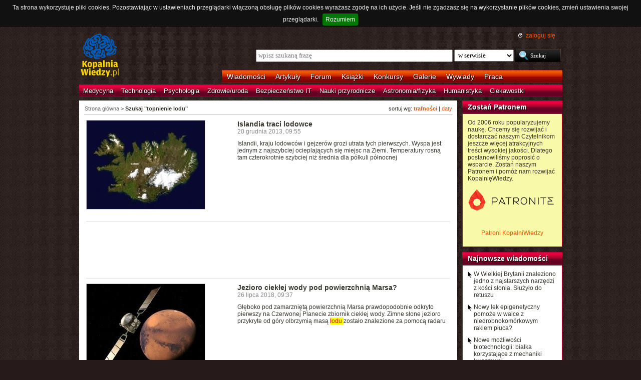

--- FILE ---
content_type: text/html; charset=UTF-8
request_url: https://kopalniawiedzy.pl/szukaj/topnienie%20lodu,0,7,0
body_size: 7721
content:
<!DOCTYPE html>
<html lang="pl">
<head>
    <meta http-equiv="Content-type" content="text/html; charset=utf-8" />
    <meta name="description" content="Najświeższe informacje naukowe i techniczne. Najnowsze osiągnięcia, najważniejsze odkrycia, wynalazki, które zmieniają świat.">
    <meta name="keywords" content="biologia, technologie, medycyna, psychologia, ciekawostki, odkrycia, wynalazki, nauka, informacje, informacje naukowe, informacje techniczne">
    <title>Szukaj "topnienie lodu" | KopalniaWiedzy.pl</title>
        <link rel="shortcut icon" type="image/ico" href="/favico.ico" />
    <link href="https://www.google.com/+kopalniawiedzy" rel="publisher" />
    <meta name="viewport" content="width=device-width, initial-scale=1, maximum-scale=1">
    <link rel="stylesheet" type="text/css" href="/media/css/styles.min.css?v=8" />
<link rel="stylesheet" type="text/css" href="/media/css/fluid.min.css" />
<script type="text/javascript" src="https://code.jquery.com/jquery-1.9.1.min.js"></script>
<script type="text/javascript" src="https://code.jquery.com/ui/1.10.3/jquery-ui.min.js"></script>
<script type="text/javascript" src="/media/js/jquery.cookie.js"></script>
<script type="text/javascript" src="/media/js/jquery.cookiebar.js"></script>
    <script>
        if (window.top.location != window.self.location) {
            top.window.location.href = window.self.location;
        }
    </script>
    <script type="text/javascript">
        $(function(){
            $('#search-where').change(function(){
                console.log($(this).val());
               if ($(this).val() == 4) {
                   $('#search-form').attr('action', 'https://forum.kopalniawiedzy.pl/index.php?app=core&module=search&do=search&fromMainBar=1');
               } else {
                   $('#search-form').attr('action', '/szukaj');
               }
            });
        });

        function recommend(id)
        {
            $.post('/ajax/recommend', {id_object: id}, function(data) {
                if(!data.success) {
                    console.log(data.message);
                } else {
                    $('.recommend').remove();
                    $('.sexy-bookmarks').prepend(data.content);
                }
            }, 'json');
        }

        $(document).ready(function(){
            $.cookieBar();
        });

    </script>
<script async src="//pagead2.googlesyndication.com/pagead/js/adsbygoogle.js"></script>
<script>
     (adsbygoogle = window.adsbygoogle || []).push({
          google_ad_client: "ca-pub-5741557688388093",
          enable_page_level_ads: true
     });
</script>
</head>
<!--[if IE 7]><body class="ie7"><![endif]-->
<!--[if IE 8]><body class="ie8"><![endif]-->
<!--[if IE 9]><body class="ie9"><![endif]-->
<!--[if gt IE 9]><!--><body><!--<![endif]-->
    <!-- Global site tag (gtag.js) - Google Analytics -->
    <script async src="https://www.googletagmanager.com/gtag/js?id=UA-727238-5"></script>
    <script>
        window.dataLayer = window.dataLayer || [];
        function gtag(){dataLayer.push(arguments);}
        gtag('js', new Date());

        gtag('config', 'UA-727238-5');
    </script>
    <script async src="https://www.googletagmanager.com/gtag/js?id=UA-27191270-1"></script>
    <script>
        window.dataLayer = window.dataLayer || [];
        function gtag(){dataLayer.push(arguments);}
        gtag('js', new Date());

        gtag('config', 'UA-27191270-1');
    </script>

    <!-- Clarity tracking code for http://kopalniawiedzy.pl/ -->
    <script>
        (function(c,l,a,r,i,t,y){
	    c[a]=c[a]||function(){(c[a].q=c[a].q||[]).push(arguments)};
	    t=l.createElement(r);t.async=1;t.src="https://www.clarity.ms/tag/"+i;
	    y=l.getElementsByTagName(r)[0];y.parentNode.insertBefore(t,y);
	})(window, document, "clarity", "script", "569xstz8pg");
    </script>

    <div class="content-wrapper ui-helper-clearfix">

                <div class="header">
            <div class="user-info">
                <a href="/" title="Przejdź do strony głównej KopalniaWiedzy.pl" class="logo">
                   <!--img src="/media/img/kopalniawiedzy-logo.png" alt="KopalniaWiedzy.pl" /-->
                   <img src="/media/img/kopalnia_wiedzyUKR.png" alt="KopalniaWiedzy.pl" /> 
		</a>

                <form action="/szukaj" method="post" class="search-form" id="search-form">
                    <p>
                        <a href="https://forum.kopalniawiedzy.pl/index.php?/login/" title="" class="icon icon-login">zaloguj się</a>
                    </p>
                    <input type="text" name="search_term" class="phrase" placeholder="wpisz szukaną frazę" />
                    <select name="where" class="search-where" id="search-where">
                        <option value="0">w serwisie</option>
                        <option value="1">w wiadomościach</option>
                        <option value="2">w artykułach</option>
                        <!--option value="3">w blogach</option-->
                        <option value="4">w treści forum</option>
                    </select>
                    <input type="submit" class="search-submit" value="Szukaj" />
                </form>
                <ul class="top-bar">
                    <li><a href="/wiadomosci">Wiadomości</a></li>
                    <li><a href="/artykuly">Artykuły</a></li>
                    <li><a href="https://forum.kopalniawiedzy.pl">Forum</a></li>
                                                            <li><a href="/ksiazki">Książki</a></li>
                    <li><a href="/konkursy">Konkursy</a></li>
                    <li><a href="/galeria">Galerie</a></li>
                    <li><a href="/wywiady">Wywiady</a></li>
                                        <li class="drop">
                        <a id="pracuj">Praca</a>
                        <ul class="nav-menu">
                            <li><a href="https://www.pracuj.pl/" rel="nofollow">Oferty pracy Pracuj.pl</a></li>
                            <li><a href="https://theprotocol.it/" rel="nofollow">Oferty pracy The Protocol</a></li>
			    <li><a href="https://jobicon.pracuj.pl/" rel="nofollow">JOBICON</a></li>
			    <li><a href="https://dlafirm.pracuj.pl/" rel="nofollow">dlafirm.pracuj.pl</a></li>
			    <li><a href="https://erecruiter.pl/" rel="nofollow">System HR</a></li>
			    <li><a href="https://blog.theprotocol.it/" rel="nofollow">Branża IT</a></li>
                            <li><a href="https://hr.theprotocol.it/" rel="nofollow">Dodaj ogłoszenie o pracę it</a></li>
                        </ul>
                    </li>
                </ul>
            </div>
            <ul class="bottom-bar">
                <li><a href="/wiadomosci/medycyna" class="medycyna" title="Medycyna">Medycyna</a></li>
                <li><a href="/wiadomosci/technologia" class="technologia" title="Technologia">Technologia</a></li>
                <li><a href="/wiadomosci/psychologia" class="psychologia" title="Psychologia">Psychologia</a></li>
                <li><a href="/wiadomosci/zdrowie-uroda" class="zdrowie-uroda" title="Zdrowie/uroda">Zdrowie/uroda</a></li>
                <li><a href="/wiadomosci/bezpieczenstwo-it" class="bezpieczenstwo-it" title="Bezpieczeństwo IT">Bezpieczeństwo IT</a></li>
                <li><a href="/wiadomosci/nauki-przyrodnicze" class="nauki-przyrodnicze" title="Nauki przyrodnicze">Nauki przyrodnicze</a></li>
                <li><a href="/wiadomosci/astronomia-fizyka" class="astronomia-fizyka" title="Astronomia/fizyka">Astronomia/fizyka</a></li>
                <li><a href="/wiadomosci/humanistyka" class="humanistyka" title="Humanistyka">Humanistyka</a></li>
                <li><a href="/wiadomosci/ciekawostki" class="ciekawostki" title="Ciekawostki">Ciekawostki</a></li>
            </ul>
        </div>

        <!-- left rail start -->
        <div class="left-rail article-rail">
            <div class="breadcrumbs">
                    <p>sortuj wg: <a href="/szukaj/topnienie lodu,0,7,0"><strong>trafności</strong></a> | <a href="/szukaj/topnienie lodu,0,7,1">daty</a></p>

<span itemscope itemtype="http://data-vocabulary.org/Breadcrumb"><a href="/" itemprop="url"><span itemprop="title">Strona główna</span></a></span> &gt;
                    <strong itemscope itemtype="http://data-vocabulary.org/Breadcrumb"><span itemprop="title">Szukaj "topnienie lodu"</span></strong>
                                </div>
            <div class="article-contents article-list ui-helper-clearfix">
                                <div class="ui-helper-clearfix">
                    <a href="/Islandia-lodowiec-globalne-ocieplenie,19399" class="article-list-img"><img src="/media/lib/109/n-1181563005_139382-c3ce9949c1e81b362a063545784afa7e.jpeg" border="0" width="236" alt="Islandia z kosmosuVatnajökull to biała plama w prawym dolnym rogu"></a>                    <div class="article-list-content article-list-fixed">
                        <h3><a href="/Islandia-lodowiec-globalne-ocieplenie,19399" class="title">Islandia traci lodowce</a></h3>
                        <span class="time">20 grudnia 2013, 09:55</span>
                        <p>Islandii, kraju lodowców i gejzerów grozi utrata tych pierwszych. Wyspa jest jednym z najszybciej ocieplających się miejsc na Ziemi. Temperatury rosną tam czterokrotnie szybciej niż średnia dla półkuli północnej</p>
                    </div>
                </div>
                <hr />
                                <div class="ui-helper-clearfix">
                    <script async src="//pagead2.googlesyndication.com/pagead/js/adsbygoogle.js"></script>
<!-- Leaderboard / above text / other -->
<ins class="adsbygoogle"
     style="display:inline-block;width:728px;height:90px"
     data-ad-client="ca-pub-5741557688388093"
     data-ad-slot="3257251035"></ins>
<script>
    (adsbygoogle = window.adsbygoogle || []).push({});
</script>                </div>
                <hr />
                                <div class="ui-helper-clearfix">
                    <a href="/Mars-ciekla-woda-jezioro,28550" class="article-list-img"><img src="/media/lib/315/n-marsexpres-8949986b8dcc0660bbfd4d5a449a32e7.jpg" border="0" width="236" alt=""></a>                    <div class="article-list-content article-list-fixed">
                        <h3><a href="/Mars-ciekla-woda-jezioro,28550" class="title">Jezioro ciekłej wody pod powierzchnią Marsa?</a></h3>
                        <span class="time">26 lipca 2018, 09:37</span>
                        <p>Głęboko pod zamarzniętą powierzchnią Marsa prawdopodobnie odkryto pierwszy na Czerwonej Planecie zbiornik ciekłej wody. Zimne słone jezioro przykryte od góry olbrzymią masą <span class="highlight"> lodu </span> zostało znalezione za pomocą radaru</p>
                    </div>
                </div>
                <hr />
                                <div class="ui-helper-clearfix">
                    <a href="/Tytan-lod-Saturn,30003" class="article-list-img"><img src="/media/lib/348/n-tytanpod-34a010a5b1fc8fba0a9d3797461dca84.jpg" border="0" width="236" alt=""></a>                    <div class="article-list-content article-list-fixed">
                        <h3><a href="/Tytan-lod-Saturn,30003" class="title">Wielki tajemniczy pas <span class="highlight"> lodu </span> na Tytanie</a></h3>
                        <span class="time">30 kwietnia 2019, 11:23</span>
                        <p>Tytan, największy księżyc Saturna, ma w pobliżu równika olbrzymi pas lodu. Większość powierzchni Tytana jest pokryta materiałem organicznym, który bez przerwy nań opada. Jednak teraz naukowcy stwierdzili, że w pobliżu równika istnieje tam długi na 6300 kilometrów pas lodu.</p>
                    </div>
                </div>
                <hr />
                                <div class="ui-helper-clearfix">
                    <a href="/Eagle-Island-snieg-fala-upalow-Antarktyka,31575" class="article-list-img"><img src="/media/lib/389/n-eagle-2fd259b64080c19a3b2d66784d54d4ac.jpg" border="0" width="236" alt=""></a>                    <div class="article-list-content article-list-fixed">
                        <h3><a href="/Eagle-Island-snieg-fala-upalow-Antarktyka,31575" class="title">Naukowców zaszokowało tempo zanikania śniegu na antarktycznej wyspie</a></h3>
                        <span class="time">23 lutego 2020, 10:25</span>
                        <p>Należący do NASA satelita Landsat 8 sfotografował antarktyczną Eagle Island. Zdjęcia, zrobione 4 i 13 lutego, zaszokowały naukowców. Okazało się, że w tym czasie zniknęło 20% pokrywy śnieżnej na wyspie i utworzyły się na niej jeziora</p>
                    </div>
                </div>
                <hr />
                                <div class="ui-helper-clearfix">
                    <a href="/pingwin-cesarski-lod-Antarktyka-globalne-ocieplenie,36582" class="article-list-img"><img src="/media/lib/560/n-cesarskie-71ad4c7c6870dcaa6e7f86e93a01dffa.jpg" border="0" width="236" alt=""></a>                    <div class="article-list-content article-list-fixed">
                        <h3><a href="/pingwin-cesarski-lod-Antarktyka-globalne-ocieplenie,36582" class="title">W katastrofie zginęło 10 000 piskląt pingwinów cesarskich. W XXI wieku zagłada czeka 90% kolonii</a></h3>
                        <span class="time">25 sierpnia 2023, 10:54</span>
                        <p>Naukowcy analizujący zdjęcia satelitarne z Antarktyki zauważyli, że pod koniec 2022 roku doszło do katastrofalnego wydarzenia, w wyniku którego mogło zginąć nawet 10 000 młodych pingwinów cesarskich. Lód pod kolonią pingwinów rozpadł się, zanim młode miały szansę rozwinąć wodoodporne pióra, potrzebne im do przetrwania w wodzie. Zwierzęta utonęły lub zamarzły. Tragedia miała miejsce na zachodzie Antarktyki, u wybrzeży Morza Bellingshausena.</p>
                    </div>
                </div>
                <hr />
                                <div class="ui-helper-clearfix">
                    <a href="/Grenlandia-stracila-20-lodu-wiecej-niz-dotychczas-szacowano,36897" class="article-list-img"><img src="/media/lib/570/n-lodowiecgoto-97c9e3fbb663cbcb8abba5548be8d76d.jpg" border="0" width="236" alt=""></a>                    <div class="article-list-content article-list-fixed">
                        <h3><a href="/Grenlandia-stracila-20-lodu-wiecej-niz-dotychczas-szacowano,36897" class="title">Grenlandia straciła 20% <span class="highlight"> lodu </span> więcej niż dotychczas szacowano</a></h3>
                        <span class="time">18 stycznia 2024, 13:59</span>
                        <p>Lądolód grenlandzki stracił w ciągu ostatnich 4 dekad około 20% masy więcej niż dotychczas sądzono, wynika z najnowszej analizy przeprowadzonej przez należące do NASA Jet Propulsion Laboratory. Olbrzymia większość lodowców znacząco się wycofała, a utrata <span class="highlight"> lodu </span> przyspiesza. Dotychczas nie miało to bezpośredniego przełożenia na poziom oceanów, może mieć jednak w przyszłości wpływ na cyrkulację oceaniczną.</p>
                    </div>
                </div>
                <hr />
                                <div class="ui-helper-clearfix">
                    <a href="/globalne-ocieplenie-snieg-woda-topnienie,5276" class="article-list-img"><img src="/media/lib/31/skaliste-de71aac8d402789219141c8ab5d67f02.jpg" border="0" width="236" alt=""></a>                    <div class="article-list-content article-list-fixed">
                        <h3><a href="/globalne-ocieplenie-snieg-woda-topnienie,5276" class="title">Część USA będzie miała kłopoty z wodą?</a></h3>
                        <span class="time">18 lipca 2008, 08:43</span>
                        <p>Globalne ocieplenie przynosi coraz bardziej mierzalne straty dla gospodarki i stawia przed państwami kolejne wyzwania. Najnowsze badania wykazują, że wzrost temperatury będzie miał większy, niż dotychczas sądzono, wpływ na <span class="highlight"> topnienie </span> śniegu na zachodzie USA. Związane jest z tym ryzyko częstszych pożarów lasów, może pojawić się też problem z zaopatrzeniem w wodę rolnictwa i miast.</p>
                    </div>
                </div>
                <hr />
                                <div class="ui-helper-clearfix">
                    <a href="/Grenlandia-topnienie-slodka-woda,27179" class="article-list-img"><img src="/media/lib/89/n-grenlandia-60d8a717c6211c1a359c13b971672d1c.jpg" border="0" width="236" alt=""></a>                    <div class="article-list-content article-list-fixed">
                        <h3><a href="/Grenlandia-topnienie-slodka-woda,27179" class="title">Dramatyczne zmiany u wybrzeży Grenlandii</a></h3>
                        <span class="time">19 października 2017, 10:18</span>
                        <p>Badacze z duńskiego Uniwersytetu w Aarhus opublikowali wyniki swoich 13-letnich badań nad wpływem topnienia lodowców na wody przybrzeżne północno-wschodniej Grenlandii. <span class="highlight"> Topnienie </span> lodowców od lat przyciąga uwagę opinii publicznej i naukowców. Niewiele jednak wiadomo, w jaki sposób duże ilości słodkiej wody wpływają na środowisko morskie</p>
                    </div>
                </div>
                <hr />
                                <div class="ui-helper-clearfix">
                    <a href="/Zachodnia-Antarktyda-lodowiec-stabilnosc-poziom-morza,20276" class="article-list-img"><img src="/media/lib/123/n-antarktyda-ab7675bbbc6346955f583bfdc17bfe52.jpg" border="0" width="236" alt=""></a>                    <div class="article-list-content article-list-fixed">
                        <h3><a href="/Zachodnia-Antarktyda-lodowiec-stabilnosc-poziom-morza,20276" class="title">Destabilizacja Zachodniej Antarktydy</a></h3>
                        <span class="time">13 maja 2014, 09:07</span>
                        <p>Naukowcy z UC Irvine oraz Jet Propulsion Laboratory opublikowali dowody, wskazujące, że doszło do destabilizacji lodowców znajdujących się na olbrzymich obszarach Zachodniej Antarktydy. Zdaniem naukowców, jest mało prawdopodobne, by lodowce te przestały się poruszać</p>
                    </div>
                </div>
                <hr />
                                <div class="ui-helper-clearfix">
                    <a href="/Larsen-C-gora-lodowa-A-68-lod-morski-ekosystem-bental-badanie-cielenie-Katrin-Linse-Phil-Trathan,27127" class="article-list-img"><img src="/media/lib/289/n-a-68-3ed154cf1ce6bcc589a52a5a87e230d2.jpg" border="0" width="236" alt=""></a>                    <div class="article-list-content article-list-fixed">
                        <h3><a href="/Larsen-C-gora-lodowa-A-68-lod-morski-ekosystem-bental-badanie-cielenie-Katrin-Linse-Phil-Trathan,27127" class="title">Naukowcy planują błyskawiczną akcję badania ekosystemu ukrytego pod wycieloną górą lodową</a></h3>
                        <span class="time">10 października 2017, 05:11</span>
                        <p>Zespół pracujący pod kierownictwem naukowców z British Antarctic Survey (BAS) planuje pilną misję, w ramach której ma zostać zbadany morski ekosystem, ukryty pod lodowcem Larsen C nawet przez 120 tys. lat. Został on odsłonięty przez cielenie i oderwanie w lipcu br. góry lodowej A-68.</p>
                    </div>
                </div>
                <hr />
                <div class="paginator">
    <p>
        <a href="/szukaj/topnienie lodu,0,6,0" class="previous" rel="prev">&laquo; poprzednia strona</a>
        <a href="/szukaj/topnienie lodu,0,8,0" class="next" rel="next">następna strona &raquo;</a>
                                <a href="/szukaj/topnienie lodu,0,1,0" class="num">1</a>
                                <a href="/szukaj/topnienie lodu,0,2,0" class="num">2</a>
                                <a href="/szukaj/topnienie lodu,0,3,0" class="num">3</a>
                                <a href="/szukaj/topnienie lodu,0,4,0" class="num">4</a>
                                <a href="/szukaj/topnienie lodu,0,5,0" class="num">5</a>
                                <a href="/szukaj/topnienie lodu,0,6,0" class="num">6</a>
                                <span class="current">7</span>
                                <a href="/szukaj/topnienie lodu,0,8,0" class="num">8</a>
                                <a href="/szukaj/topnienie lodu,0,9,0" class="num">9</a>
                                <a href="/szukaj/topnienie lodu,0,10,0" class="num">10</a>
                                <a href="/szukaj/topnienie lodu,0,11,0" class="num">11</a>
                                <a href="/szukaj/topnienie lodu,0,12,0" class="num">12</a>
                                <a href="/szukaj/topnienie lodu,0,13,0" class="num">13</a>
                        &hellip;    </p>
</div>
            </div>
        </div>
        <!-- left rail end -->

        <!-- right rail start -->
        <div class="right-rail">
            <div class="goog-left-widesky">
                <script async src="//pagead2.googlesyndication.com/pagead/js/adsbygoogle.js"></script>
<!-- Skyscraper / right outside / other -->
<ins class="adsbygoogle"
     style="display:inline-block;width:120px;height:600px"
     data-ad-client="ca-pub-5741557688388093"
     data-ad-slot="4542434192"></ins>
<script>
    (adsbygoogle = window.adsbygoogle || []).push({});
</script>	    </div>
            <div class="latest-news inner-box inner-box-extended" style="background-color: #f9f9aa">
    <h4><a href="/patroni">Zostań Patronem</a></h4>
    <div class="inner-box-content ui-helper-clearfix">
        Od 2006 roku popularyzujemy naukę. Chcemy się rozwijać i dostarczać naszym Czytelnikom jeszcze więcej atrakcyjnych treści wysokiej jakości. Dlatego postanowiliśmy poprosić o wsparcie. Zostań naszym Patronem i pomóż nam rozwijać KopalnięWiedzy.<br><br>
        <a href="https://patronite.pl/KopalniaWiedzy" target="_blank"><img src="/media/img/patronite_bk_sm.png" alt="Patronite"></a><br>
        <p style="text-align:center"><a href="https://kopalniawiedzy.pl/patroni">Patroni KopalniWiedzy</a></p>
    </div>
</div>
                        <div class="latest-news inner-box inner-box-extended">
                <h4><a href="/wiadomosci">Najnowsze wiadomości</a></h4>
                <div class="inner-box-content ui-helper-clearfix">
                    <a href="/kosc-slonia-retuszowanie-narzedzie,38372" class="with-arrow">
                                                    W Wielkiej Brytanii znaleziono jedno z najstarszych narzędzi z kości słonia. Służyło do retuszu                                            </a>
                    <a href="/niedrobnokomorkowy-rak-pluca-ATAC-acetylotransferaza-histonowa,38371" class="with-arrow">
                                                    Nowy lek epigenetyczny pomoże w walce z niedrobnokomórkowym rakiem płuca?                                            </a>
                    <a href="/bialko-mechanika-kwantowa-MFPs-magnetoczule-bialko-fluorescencyjne,38370" class="with-arrow">
                                                    Nowe możliwości biotechnologii: białka korzystające z mechaniki kwantowej                                            </a>
                    <a href="/Witruwiusz-bazylika-Fano-De-architectura,38369" class="with-arrow">
                                                    Słynna bazylika Witruwiusza w końcu odnaleziona                                            </a>
                                    </div>
            </div>
                                    <div class="right-col-sky">
                <script async src="//pagead2.googlesyndication.com/pagead/js/adsbygoogle.js"></script>
<!-- Wide Skyscraper / right column / other -->
<ins class="adsbygoogle"
     style="display:inline-block;width:160px;height:600px"
     data-ad-client="ca-pub-5741557688388093"
     data-ad-slot="6262554396"></ins>
<script>
    (adsbygoogle = window.adsbygoogle || []).push({});
</script>            </div>
        </div>

    </div>

        <div class="page-footer">
        <div class="content-wrapper">
            <p class="links">
		<a href="/wiadomosci.rss" class="icon-rss">RSS</a>
                <a href="/polityka-prywatnosci">Polityka prywatności</a> |
                <script type="text/javascript">
                    //<![CDATA[
                    <!--
                    var x="function f(x){var i,o=\"\",ol=x.length,l=ol;while(x.charCodeAt(l/13)!" +
                    "=48){try{x+=x;l+=l;}catch(e){}}for(i=l-1;i>=0;i--){o+=x.charAt(i);}return o" +
                    ".substr(0,ol);}f(\")77,\\\"OCIXRQ710\\\\BP730\\\\100\\\\010\\\\430\\\\t\\\\" +
                    "n\\\\(_}100\\\\y500\\\\j0?%&9kk330\\\\)3oFG_\\\\\\\\^BRXAAJYHNcUt|owx~)~{ab" +
                    "hj'_<030\\\\130\\\\010\\\\020\\\\V520\\\\NRF200\\\\600\\\\r\\\\220\\\\r\\\\" +
                    "020\\\\720\\\\p(4=;!1?*\\\"(f};o nruter};))++y(^)i(tAedoCrahc.x(edoCrahCmor" +
                    "f.gnirtS=+o;721=%y;++y)77<i(fi{)++i;l<i;0=i(rof;htgnel.x=l,\\\"\\\"=o,i rav" +
                    "{)y,x(f noitcnuf\")"                                                         ;
                    while(x=eval(x));
                    //-->
                    //]]>
                </script>
                <a href="https://www.langolian.pl" title="Kursy SQL VBA Oracle Excel">Szkolenia</a>
                <!--a href="#">Mapa serwisu</a-->
            </p>
            &#169; Copyright 2006-2026 <span>KopalniaWiedzy.pl</span>
        </div>
    </div>

    <!--script src="/media/js/ads.js"></script><script type="text/javascript">$(document).ready(checkAds());function checkAds(){if(document.getElementById('adsense')!=undefined){document.write("<script>ga('send', 'event', 'Adblock', 'Unblocked', {'nonInteraction': 1});ga('jacekTracker.send', 'event', 'Adblock', 'Unblocked', {'nonInteraction': 1});</sc" + "ript>");}else{document.write("<script>ga('send', 'event', 'Adblock', 'Blocked', {'nonInteraction': 1});ga('jacekTracker.send', 'event', 'Adblock', 'Blocked', {'nonInteraction': 1});</sc" + "ript>");}} </script-->
</body>
</html>



--- FILE ---
content_type: text/html; charset=utf-8
request_url: https://www.google.com/recaptcha/api2/aframe
body_size: 268
content:
<!DOCTYPE HTML><html><head><meta http-equiv="content-type" content="text/html; charset=UTF-8"></head><body><script nonce="sHF7azxUWZEYY62Ca6iQLw">/** Anti-fraud and anti-abuse applications only. See google.com/recaptcha */ try{var clients={'sodar':'https://pagead2.googlesyndication.com/pagead/sodar?'};window.addEventListener("message",function(a){try{if(a.source===window.parent){var b=JSON.parse(a.data);var c=clients[b['id']];if(c){var d=document.createElement('img');d.src=c+b['params']+'&rc='+(localStorage.getItem("rc::a")?sessionStorage.getItem("rc::b"):"");window.document.body.appendChild(d);sessionStorage.setItem("rc::e",parseInt(sessionStorage.getItem("rc::e")||0)+1);localStorage.setItem("rc::h",'1769111201163');}}}catch(b){}});window.parent.postMessage("_grecaptcha_ready", "*");}catch(b){}</script></body></html>